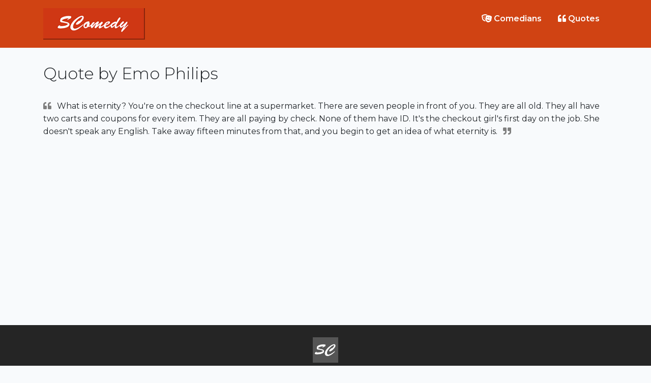

--- FILE ---
content_type: text/html; charset=UTF-8
request_url: https://scomedy.com/quotes/16211
body_size: 1463
content:
<!doctype html>
<html lang="en">
  <head>
<!-- Global site tag (gtag.js) - Google Analytics -->
<script async src="https://www.googletagmanager.com/gtag/js?id=UA-21523026-8"></script>
<script>
  window.dataLayer = window.dataLayer || [];
  function gtag(){dataLayer.push(arguments);}
  gtag('js', new Date());

  gtag('config', 'UA-21523026-8');
</script>
    <meta charset="utf-8">
    <meta name="viewport" content="width=device-width, initial-scale=1, shrink-to-fit=no">
    <meta name="description" content="Stand-Up Comedy">
    <meta name="author" content="SComedy team">
    <link rel="shortcut icon" href="/favicon.ico" type="image/vnd.microsoft.icon">
    <link href="https://fonts.googleapis.com/css2?family=Montserrat:ital,wght@0,100;0,200;0,300;0,400;0,500;0,600;0,700;0,800;0,900;1,100;1,200;1,300;1,400;1,500;1,600;1,700;1,800;1,900&display=swap" rel="stylesheet">
    <script src="https://kit.fontawesome.com/29c71cc89e.js" crossorigin="anonymous"></script>
    <link href="/css/app.css" rel="stylesheet">
    <title>Quote by Emo Philips: What is eternity? You&#039;re on the checkout line at a supermarket. There are seven people in front of you. They are all old. They all have two carts and coupons for every item. They are all paying by check. None of them have ID. It&#039;s the checkout girl&#039;s first day on the job. She doesn&#039;t speak any English. Take away fifteen minutes from that, and you begin to get an idea of what eternity is.... | SComedy</title>
  </head>
  <body class="quotes">
    <header>
  <div class="container py-3">
    <a href="/" class="logo"><img src="/images/logo.png" alt="logo" class="logo"></a>
    <ul class="nav">
      <li class="nav-item">
        <a class="nav-link" href="/comedians"><i class="fas fa-theater-masks"></i> Comedians</a>
      </li>
      <li class="nav-item">
        <a class="nav-link" href="/quotes"><i class="fas fa-quote-left"></i> Quotes</a>
      </li>
    </ul>
  </div>
</header>
    <main id="app">
      <div class="container mt-3 mb-5">
        <h1>Quote by Emo Philips</h1>
          
  
  
      <div class="single-quote">
    <p><i class="fas fa-quote-left"></i>What is eternity? You&#039;re on the checkout line at a supermarket. There are seven people in front of you. They are all old. They all have two carts and coupons for every item. They are all paying by check. None of them have ID. It&#039;s the checkout girl&#039;s first day on the job. She doesn&#039;t speak any English. Take away fifteen minutes from that, and you begin to get an idea of what eternity is.<i class="fas fa-quote-right"></i></p>
    </div>
    <ul class="tags">
        </ul>
    <div class="adsense">
    <script async src="https://pagead2.googlesyndication.com/pagead/js/adsbygoogle.js"></script>
<!-- SComedy Single Quote -->
<ins class="adsbygoogle"
     style="display:block"
     data-ad-client="ca-pub-7051307342245359"
     data-ad-slot="4006934368"
     data-ad-format="auto"
     data-full-width-responsive="true"></ins>
<script>
     (adsbygoogle = window.adsbygoogle || []).push({});
</script>
    </div>
  
      </div>
    </main>

     <footer>
  <div class="container pt-4 pb-5 text-white">
    <img src="/images/logo_square.png" alt="logo" class="logo" />
    &copy; 2011-2026 &nbsp;<a href="https://scomedy.com">scomedy.com</a>
    <a href="/about">About</a>&nbsp;/&nbsp;<a href="/contact">Contact</a>&nbsp;/&nbsp;<a href="/privacy">Privacy</a>
    <div class="slogan">In comedy is our trust.</div>
  </div>
</footer>    <script src="/js/app.js"></script>
  </body>
</html>

--- FILE ---
content_type: text/html; charset=utf-8
request_url: https://www.google.com/recaptcha/api2/aframe
body_size: 267
content:
<!DOCTYPE HTML><html><head><meta http-equiv="content-type" content="text/html; charset=UTF-8"></head><body><script nonce="l-NewQqOQ4gWXlp1H_6myA">/** Anti-fraud and anti-abuse applications only. See google.com/recaptcha */ try{var clients={'sodar':'https://pagead2.googlesyndication.com/pagead/sodar?'};window.addEventListener("message",function(a){try{if(a.source===window.parent){var b=JSON.parse(a.data);var c=clients[b['id']];if(c){var d=document.createElement('img');d.src=c+b['params']+'&rc='+(localStorage.getItem("rc::a")?sessionStorage.getItem("rc::b"):"");window.document.body.appendChild(d);sessionStorage.setItem("rc::e",parseInt(sessionStorage.getItem("rc::e")||0)+1);localStorage.setItem("rc::h",'1769091981612');}}}catch(b){}});window.parent.postMessage("_grecaptcha_ready", "*");}catch(b){}</script></body></html>